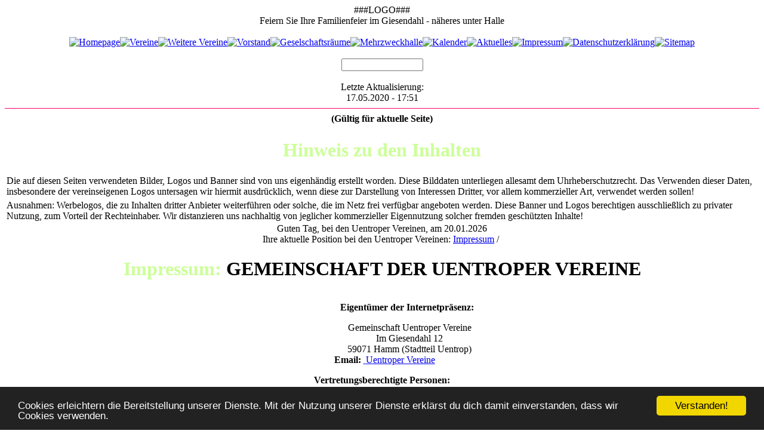

--- FILE ---
content_type: text/html; charset=utf-8
request_url: http://www.uentroper-vereine.de/index.php?id=impressum&L=0
body_size: 8260
content:
<!DOCTYPE html>
<html lang="de">
<head>

<meta http-equiv="Content-Type" content="text/html; charset=utf-8" />
<!-- 
	This website is powered by TYPO3 - inspiring people to share!
	TYPO3 is a free open source Content Management Framework initially created by Kasper Skaarhoj and licensed under GNU/GPL.
	TYPO3 is copyright 1998-2013 of Kasper Skaarhoj. Extensions are copyright of their respective owners.
	Information and contribution at http://typo3.org/
-->


<link rel="shortcut icon" href="http://www.uentroper-vereine.de/fileadmin/favicon.ico" type="image/png; charset=binary" />
<link rel="icon" href="http://www.uentroper-vereine.de/fileadmin/favicon.ico" type="image/png; charset=binary" />
<title>uentroper-vereine.de: Gemeinschaft der Uentroper Vereine - das Internetportal im Hammer Osten! : Impressum</title>
<meta name="generator" content="TYPO3 6.1 CMS" />
<meta name="Language" content="de" />
<meta name="Author" content="Peter Siegmund" />
<meta name="Publisher" content="GUV" />
<meta name="Copyright" content="©2008 by Peter Siegmund" />
<meta name="Owner" content="GUV" />
<meta name="Keywords" content="Mehrzweckhall, Hochzeiten, Flohmarkt, Trödelmarkt, Geburtstag, Gemeinschaft der Uentroper Vereine, Uentroper Vereine, Uentroper Vereinsgemeinschaft, Vereinsgemeinschaft, Vereine, TuS Uentrop, Sportverein, Schützenverein Uentrop-Haaren, Schützenverein Schmehausen, Schützenverein, TBM Karneval Uentrop, Uentroper Karneval, Uentroper Weihnachtsmarkt, Weihnachtsmarkt Uentrop, Rassegeflügelzuchtverein Uentrop, Feuerwehr Uentrop, Zuch- Reit- und Fahrverein Uentrop, Kyffhäuser Bürgerkameradschaft Uentrop, Meisterschaften, Turniere, Giesendahlhalle, Vereinsheim, Clubraum, Hallenvermietung, Partyservice, Musikverleih, Familienfeiern" />
<meta name="Description" content="30 Jahre Gemeinschaft der Uentroper Vereine - das Internetportal im Hammer Osten! Alle örtlichen Vereine und Organisationen auf einem Blick. Auf dem Dorf ist die Welt noch in Ordnung!" />
<meta name="Abstract" content="Homepage der Gemeinschaft der Uentroper Vereine" />
<meta name="Page-Topic" content="Gemeinschaft der Uentroper vereine, Vereinsgemeinschaft, Vereinsportal, Vereine" />
<meta name="Audience" content="alle" />
<meta name="No-Email-Collection" content="http://www.unspam.com/noemailcollection" />
<meta name="Pragma" content="no-Cache" />
<meta name="Revisit-After" content="7 days" />
<meta name="Robots" content="INDEX, FOLLOW" />
<meta name="Siteinfo" content="http://www.uentroper-vereine.de/robots.txt" />

<link rel="stylesheet" type="text/css" href="typo3temp/stylesheet_d72c2137ff.css?1649499905" media="all" />
<link rel="stylesheet" type="text/css" href="fileadmin/style.css?1541080296" media="all" />



<script src="fileadmin/scripts/mootools-1.3.2.js" type="text/javascript"></script>

<script src="typo3temp/javascript_99a188a901.js?1527003345" type="text/javascript"></script>



	<script type="text/javascript" src="http://ajax.googleapis.com/ajax/libs/jquery/1.6/jquery.min.js"></script>
	<script type="text/javascript" src="http://ajax.googleapis.com/ajax/libs/jqueryui/1.8/jquery-ui.min.js"></script>
	<link rel="stylesheet" href="http://ajax.googleapis.com/ajax/libs/jqueryui/1.8/themes/base/jquery-ui.css" type="text/css" media="all" />
	<link rel="stylesheet" href="http://static.jquery.com/ui/css/demo-docs-theme/ui.theme.css" type="text/css" media="all" /><link rel="stylesheet" href="typo3conf/ext/d4u_slimbox/res/styles/mediaboxAdvBlack.css" type="text/css" media="screen" />
<script type="text/javascript" src="t3lib/jsfunc.validateform.js?1413968486"></script>

<script type="text/javascript" src="typo3conf/ext/d4u_slimbox/res/scripts/mootools-1.2.1.js"></script>
<script type="text/javascript" src="typo3conf/ext/d4u_slimbox/res/scripts/mediaboxAdv99f.js"></script>
<script type="text/javascript">
/*<![CDATA[*/
<!--
Mediabox.scanPage = function() {var links = $$("a").filter(function(el) {	return el.rel && el.rel.test(/^lightbox/i);});$$(links).mediabox({resizeDuration: 400, resizeTransition: Fx.Transitions.Sine.easeInOut, opacity: 0.8, opacityDuration: 500, loop: 1, initialWidth: 250, initialHeight: 250, animateCaption: 1, showCounter: 1,counterText: 'Bild  {x} von {y}', psScriptPath: 'typo3conf/ext/d4u_slimbox/savefile.php'}, null, function(el) {var rel0 = this.rel.replace(/[[]|]/gi," ");var relsize = rel0.split(" ");return (this == el) || ((this.rel.length > 8) && el.rel.match(relsize[1]));});};window.addEvent("domready", Mediabox.scanPage);
// -->
/*]]>*/
</script>
<script type="text/javascript" src="typo3conf/ext/d4u_slimbox/res/scripts/slimboxMagnify.js"></script>
<script type="text/javascript">
/*<![CDATA[*/
<!--
window.addEvent('domready', slimboxMagnify.init.bind(slimboxMagnify,{magnifyDuration: 400, magnifyTransition: Fx.Transitions.Sine.easeInOut, magnifyImgMarginB: 8, magnifyImgMarginR: 8,magnifyImg: 'typo3conf/ext/d4u_slimbox/res/images/magnify.png', magnifyImgWidth: 24, magnifyImgHeight: 24,magnifyTitle: 'Klicken Sie auf das Bild um es zu vergrößern'}));
// -->
/*]]>*/
</script>

<script type="text/javascript">
	/*<![CDATA[*/
<!--
// JS function for mouse-over
	function over(name, imgObj) {	//
		if (version == "n3" && document[name]) {document[name].src = eval(name+"_h.src");}
		else if (document.getElementById && document.getElementById(name)) {document.getElementById(name).src = eval(name+"_h.src");}
		else if (imgObj)	{imgObj.src = eval(name+"_h.src");}
	}
		// JS function for mouse-out
	function out(name, imgObj) {	//
		if (version == "n3" && document[name]) {document[name].src = eval(name+"_n.src");}
		else if (document.getElementById && document.getElementById(name)) {document.getElementById(name).src = eval(name+"_n.src");}
		else if (imgObj)	{imgObj.src = eval(name+"_n.src");}
	}

// -->
	/*]]>*/
</script>

<script type="text/javascript">
	/*<![CDATA[*/
<!--
if (version == "n3") {
img6_a73b_0_n=new Image(); img6_a73b_0_n.src = "typo3temp/menu/508073064c.png"; 
img6_a73b_0_h=new Image(); img6_a73b_0_h.src = "typo3temp/menu/bb24cda22e.png"; 
img7_a73b_1_n=new Image(); img7_a73b_1_n.src = "typo3temp/menu/bfdcc4054c.png"; 
img7_a73b_1_h=new Image(); img7_a73b_1_h.src = "typo3temp/menu/2cc755ddf8.png"; 
img11_a73b_2_n=new Image(); img11_a73b_2_n.src = "typo3temp/menu/7653c3da1c.png"; 
img11_a73b_2_h=new Image(); img11_a73b_2_h.src = "typo3temp/menu/571033b8f7.png"; 
img9_a73b_3_n=new Image(); img9_a73b_3_n.src = "typo3temp/menu/e3dc808d92.png"; 
img9_a73b_3_h=new Image(); img9_a73b_3_h.src = "typo3temp/menu/2690e5723a.png"; 
img158_a73b_4_n=new Image(); img158_a73b_4_n.src = "typo3temp/menu/6a49b77b40.png"; 
img158_a73b_4_h=new Image(); img158_a73b_4_h.src = "typo3temp/menu/66d78fa5f0.png"; 
img10_a73b_5_n=new Image(); img10_a73b_5_n.src = "typo3temp/menu/0108c93018.png"; 
img10_a73b_5_h=new Image(); img10_a73b_5_h.src = "typo3temp/menu/7ef026553b.png"; 
img167_a73b_6_n=new Image(); img167_a73b_6_n.src = "typo3temp/menu/ec32db4956.png"; 
img167_a73b_6_h=new Image(); img167_a73b_6_h.src = "typo3temp/menu/0273db61b8.png"; 
img13_a73b_7_n=new Image(); img13_a73b_7_n.src = "typo3temp/menu/7fcefdb185.png"; 
img13_a73b_7_h=new Image(); img13_a73b_7_h.src = "typo3temp/menu/37a2ef7908.png"; 
img15_a73b_8_n=new Image(); img15_a73b_8_n.src = "typo3temp/menu/2588c2519d.png"; 
img15_a73b_8_h=new Image(); img15_a73b_8_h.src = "typo3temp/menu/2588c2519d.png"; 
img145_a73b_9_n=new Image(); img145_a73b_9_n.src = "typo3temp/menu/4c46384229.png"; 
img145_a73b_9_h=new Image(); img145_a73b_9_h.src = "typo3temp/menu/7db4ad0a2e.png"; 
img16_a73b_10_n=new Image(); img16_a73b_10_n.src = "typo3temp/menu/b8732832b0.png"; 
img16_a73b_10_h=new Image(); img16_a73b_10_h.src = "typo3temp/menu/aaa72951f3.png";
}
// -->
	/*]]>*/
</script>
</head>
<body>



<div align="center">
  <div id="container">

    <div id="header">
      ###LOGO###<img src="typo3temp/GB/2c08e88d85.png" width="940" height="65" border="0" alt="" />
    </div>

    <div id="top">
      <!-- ###NAME### |-->Feiern Sie Ihre Familienfeier im Giesendahl - näheres unter Halle
    </div>

      <div id="main">
        <div id="left">
          <div>
            <img src="fileadmin/images/linie_gold.gif" width="178" height="2" alt="" /><br /><a href="index.php?id=homepage&amp;L=%27nvOpzp%3B%20AND%201%3D1%20OR%20%28%3C%27%22%3EiKO%29%29%2C" onmouseover="over('img6_a73b_0');" onmouseout="out('img6_a73b_0');"><img src="typo3temp/menu/508073064c.png" width="178" height="24" border="0" alt="Homepage" name="img6_a73b_0" /></a><a href="index.php?id=ueber-uns&amp;L=%27nvOpzp%3B%20AND%201%3D1%20OR%20%28%3C%27%22%3EiKO%29%29%2C" onmouseover="over('img7_a73b_1');" onmouseout="out('img7_a73b_1');"><img src="typo3temp/menu/bfdcc4054c.png" width="178" height="24" border="0" alt="Vereine" name="img7_a73b_1" /></a><a href="index.php?id=weitere-vereine&amp;L=%27nvOpzp%3B%20AND%201%3D1%20OR%20%28%3C%27%22%3EiKO%29%29%2C" onmouseover="over('img11_a73b_2');" onmouseout="out('img11_a73b_2');"><img src="typo3temp/menu/7653c3da1c.png" width="178" height="24" border="0" alt="Weitere Vereine" name="img11_a73b_2" /></a><a href="index.php?id=vorstand&amp;L=%27nvOpzp%3B%20AND%201%3D1%20OR%20%28%3C%27%22%3EiKO%29%29%2C" onmouseover="over('img9_a73b_3');" onmouseout="out('img9_a73b_3');"><img src="typo3temp/menu/e3dc808d92.png" width="178" height="24" border="0" alt="Vorstand" name="img9_a73b_3" /></a><a href="index.php?id=halle1&amp;L=%27nvOpzp%3B%20AND%201%3D1%20OR%20%28%3C%27%22%3EiKO%29%29%2C" onmouseover="over('img158_a73b_4');" onmouseout="out('img158_a73b_4');"><img src="typo3temp/menu/6a49b77b40.png" width="178" height="24" border="0" alt="Geselschaftsräume" name="img158_a73b_4" /></a><a href="index.php?id=halle&amp;L=%27nvOpzp%3B%20AND%201%3D1%20OR%20%28%3C%27%22%3EiKO%29%29%2C" onmouseover="over('img10_a73b_5');" onmouseout="out('img10_a73b_5');"><img src="typo3temp/menu/0108c93018.png" width="178" height="24" border="0" alt="Mehrzweckhalle" name="img10_a73b_5" /></a><a href="index.php?id=kalender-201900&amp;L=%27nvOpzp%3B%20AND%201%3D1%20OR%20%28%3C%27%22%3EiKO%29%29%2C" onmouseover="over('img167_a73b_6');" onmouseout="out('img167_a73b_6');"><img src="typo3temp/menu/ec32db4956.png" width="178" height="24" border="0" alt="Kalender" name="img167_a73b_6" /></a><a href="index.php?id=aktuelles&amp;L=%27nvOpzp%3B%20AND%201%3D1%20OR%20%28%3C%27%22%3EiKO%29%29%2C" onmouseover="over('img13_a73b_7');" onmouseout="out('img13_a73b_7');"><img src="typo3temp/menu/7fcefdb185.png" width="178" height="24" border="0" alt="Aktuelles" name="img13_a73b_7" /></a><a href="index.php?id=impressum&amp;L=%27nvOpzp%3B%20AND%201%3D1%20OR%20%28%3C%27%22%3EiKO%29%29%2C" onmouseover="over('img15_a73b_8');" onmouseout="out('img15_a73b_8');"><img src="typo3temp/menu/2588c2519d.png" width="178" height="24" border="0" alt="Impressum" name="img15_a73b_8" /></a><a href="index.php?id=datenschutzerklaerung&amp;L=%27nvOpzp%3B%20AND%201%3D1%20OR%20%28%3C%27%22%3EiKO%29%29%2C" onmouseover="over('img145_a73b_9');" onmouseout="out('img145_a73b_9');"><img src="typo3temp/menu/4c46384229.png" width="178" height="24" border="0" alt="Datenschutzerklärung" name="img145_a73b_9" /></a><a href="index.php?id=sitemap&amp;L=%27nvOpzp%3B%20AND%201%3D1%20OR%20%28%3C%27%22%3EiKO%29%29%2C" onmouseover="over('img16_a73b_10');" onmouseout="out('img16_a73b_10');"><img src="typo3temp/menu/b8732832b0.png" width="178" height="24" border="0" alt="Sitemap" name="img16_a73b_10" /></a>
          </div>
          <div>
            <br />
            <center><form action="index.php?id=suche&amp;no_cache=1&amp;L=%27nvOpzp%3B%20AND%201%3D1%20OR%20%28%3C%27%22%3EiKO%29%29%2C" id="mailform" name="mailform" enctype="multipart/form-data" method="post" target="_self" onsubmit="return validateForm('mailform','sword,Ihre\x20Suche\x3A','','Bitte\x20f\xFCllen\x20Sie\x20alle\x20erforderlichen\x20Felder\x20aus\x3A','')"><div style="display:none;"><input type="hidden" name="scols" id="mailformscols" value="pages.title-subtitle-keywords-description:tt_content.header-bodytext-imagecaption" /><input type="hidden" name="stype" id="mailformstype" value="L0" /><input type="hidden" name="locationData" value="15:pages:15" /></div>
		<!--  Search form inserted: [begin] -->
			<input type="text" name="sword" id="mailformsword" size="15" maxlength="30" value="" /><br /><input type="image" name="submit" id="mailformsubmit" src="typo3temp/GB/099d49e6df.png" alt="" class="csc-mailform-submit" /><br />
		<!--  Search form inserted: [end] -->
			</form></center>
          </div>
          <div>
            
          </div>
        </div>

        <div id="right">
          <div id="lastdate">
            <font id="date">Letzte Aktualisierung:</font><br />17.05.2020 - 17:51<hr size="1" color="#FF0066" /><font id="date"><b>(Gültig f&uuml;r aktuelle Seite)</b></font>
          </div>
            
	<!--  CONTENT ELEMENT, uid:54/table [begin] -->
		<div id="c54" class="csc-default csc-space-before-25"><h1><font color="#CCFF99">Hinweis zu den Inhalten</font></h1>
		<!--  Table: [begin] -->
			
				<table cellspacing="1" cellpadding="2" class="contenttable contenttable-0 class-right-hinweis">
					<tr class="tr-even tr-0">
							<td class="td-0">Die auf diesen Seiten verwendeten Bilder, Logos und Banner sind von uns eigenhändig erstellt worden. Diese Bilddaten unterliegen allesamt dem Uhrheberschutzrecht. Das Verwenden dieser Daten, insbesondere der vereinseigenen Logos untersagen wir hiermit ausdrücklich, wenn diese zur Darstellung von Interessen Dritter, vor allem kommerzieller Art, verwendet werden sollen!</td>
					</tr>
					<tr class="tr-odd tr-last">
							<td class="td-0">Ausnahmen: Werbelogos, die zu Inhalten dritter Anbieter weiterführen oder solche, die im Netz frei verfügbar angeboten werden. Diese Banner und Logos berechtigen ausschließlich zu privater Nutzung, zum Vorteil der Rechteinhaber. Wir distanzieren uns nachhaltig von jeglicher kommerzieller Eigennutzung solcher fremden geschützten Inhalte!</td>
					</tr>
				</table>
		<!--  Table: [end] -->
			</div>
	<!--  CONTENT ELEMENT, uid:54/table [end] -->
		
        </div>

        <div id="center">
          <div id="head">
            Guten Tag, bei den Uentroper Vereinen, am&nbsp;20.01.2026<!-- :: <a href="index.php?id=15&L=0&type=1" target="_new">Druckversion</a> :: <a href="index.php?id=15&L=1">English</a> --><br />
            Ihre aktuelle Position bei den Uentroper Vereinen:&nbsp;<a href="index.php?id=impressum&amp;L=%27nvOpzp%3B%20AND%201%3D1%20OR%20%28%3C%27%22%3EiKO%29%29%2C">Impressum</a>&nbsp;/&nbsp;
          </div>
          <div>
            
	<!--  CONTENT ELEMENT, uid:714/textpic [begin] -->
		<div id="c714" class="csc-default"><h1><font color="#CCFF99">Impressum:</font> GEMEINSCHAFT DER UENTROPER VEREINE</h1>
		<!--  Image block: [begin] -->
			<div class="csc-textpic csc-textpic-intext-left"><div class="csc-textpic-imagewrap"><div class="csc-textpic-image csc-textpic-last"><img src="fileadmin/gifs/uentrop-wappen.png" width="74" height="90" border="0" alt="" /></div></div><div class="csc-textpic-text">
		<!--  Text: [begin] -->
			<p class="bodytext"><b>Eigentümer der Internetpräsenz:</b></p>
<p class="bodytext">&nbsp; Gemeinschaft Uentroper Vereine<br />&nbsp; Im Giesendahl 12<br />&nbsp; 59071 Hamm (Stadtteil Uentrop)<br /><b>&nbsp;&nbsp;</b><b>Email:</b> <a href="javascript:linkTo_UnCryptMailto('nbjmup+jogpAvfouspqfs.wfsfjof/ef');" class="linkMailto"><img src="typo3conf/ext/dh_linklayout/res/link_mailto.gif" width="11" height="8" border="0" alt="" />&nbsp;<span class="mail">Uentroper Vereine</span></a></p>
<p class="bodytext"><b><b>Vertretungsberechtigte Personen:</b></b></p>
<p class="bodytext">&nbsp; Dieter Holtsträter<br />&nbsp; In der Geithe 2<br />&nbsp; 59071 Hamm<br />&nbsp; Tel.: 02381-83352<b><b><b><br /></b><br />&nbsp; Direktlink Ansprechpartner:</b> <a href="index.php?id=vorstand&amp;L=%27nvOpzp%3B%20AND%201%3D1%20OR%20%28%3C%27%22%3EiKO%29%29%2C" target="_self" class="linkInt">VORSTAND</a> </b></p>
<p class="bodytext"><b>Verantwortlicher gemäß § 55 Abs. 2 RStV:</b></p>
<p class="bodytext">&nbsp;&nbsp; Amt z.Zt. vakant<br />&nbsp;&nbsp; <br />&nbsp;&nbsp; Email: <a href="javascript:linkTo_UnCryptMailto('nbjmup+xfcnbtufsAvfouspqfs.wfsfjof/ef');" class="linkMailto"><img src="typo3conf/ext/dh_linklayout/res/link_mailto.gif" width="11" height="8" border="0" alt="" />&nbsp;Webmaster</a></p>
		<!--  Text: [end] -->
			</div></div>
		<!--  Image block: [end] -->
			</div>
	<!--  CONTENT ELEMENT, uid:714/textpic [end] -->
		
	<!--  CONTENT ELEMENT, uid:872/html [begin] -->
		<div id="c872" class="csc-default">
		<!--  Raw HTML content: [begin] -->
			<center><hr size="1" color="#FF0066" /></center>
		<!--  Raw HTML content: [end] -->
			</div>
	<!--  CONTENT ELEMENT, uid:872/html [end] -->
		
	<!--  CONTENT ELEMENT, uid:34/text [begin] -->
		<div id="c34" class="csc-default csc-space-after-15"><h1><font color="#CCFF99">Inhalt der Internetpräsenz/Haftungsbeschränkung</font></h1>
		<!--  Text: [begin] -->
			<p class="bodytext">Die Inhalte dieser Website werden mit größtmöglicher Sorgfalt erstellt. Die Gemeinschaft der Uentroper Vereine (im Folgenden GUV genannt), übernimmt keinerlei Gewähr für die Aktualität, Vollständigkeit oder Qualität der bereitgestellten Informationen. Die Nutzung der Inhalte der Website erfolgt auf eigene Gefahr des Nutzers. Namentlich gekennzeichnete Beiträge geben die Meinung des jeweiligen Autors und nicht immer die Meinung der GUV wieder. Mit der reinen Nutzung der Website des Vereins kommt keinerlei Vertragsverhältnis zwischen dem Nutzer und der GUV zustande. </p>
<p class="bodytext">Haftungsansprüche gegen die GUV, welche sich auf Schäden materieller oder ideeller Art beziehen, die durch die Nutzung der dargebotenen Informationen bzw. durch die Nutzung fehlerhafter und unvollständiger Informationen verursacht wurden, sind grundsätzlich ausgeschlossen.<br /><br />Alle Angebote sind freibleibend und unverbindlich. Die GUV behält es sich ausdrücklich vor, Teile der Seiten oder das gesamte Angebot ohne gesonderte Ankündigung zu verändern.</p>
		<!--  Text: [end] -->
			</div>
	<!--  CONTENT ELEMENT, uid:34/text [end] -->
		
	<!--  CONTENT ELEMENT, uid:938/text [begin] -->
		<div id="c938" class="csc-default"><h1><font color="#CCFF99">Urheberrecht</font></h1>
		<!--  Text: [begin] -->
			<p class="bodytext">Die auf dieser Website veröffentlichten Inhalte unterliegen dem deutschen Urheber- und Leistungsschutzrecht. Jede vom deutschen Urheber- und Leistungsschutzrecht nicht zugelassene Verwertung bedarf der vorherigen schriftlichen Zustimmung der GUV oder des jeweiligen Rechteinhabers. Dies gilt insbesondere für Vervielfältigung, Bearbeitung, Übersetzung, Einspeicherung, Verarbeitung bzw. Wiedergabe von Inhalten in Datenbanken oder anderen elektronischen Medien und Systemen. Inhalte und Rechte Dritter sind dabei als solche gekennzeichnet. Die unerlaubte Vervielfältigung oder Weitergabe einzelner Inhalte oder kompletter Seiten ist nicht gestattet und strafbar. Lediglich die Herstellung von Kopien und Downloads für den persönlichen, privaten und nicht kommerziellen Gebrauch ist erlaubt. </p>
<p class="bodytext">Die GUV ist bestrebt, die Urheberrechte der verwendeten Grafiken zu beachten, selbst erstellte Grafiken zu nutzen oder auf lizenzfreie Grafiken zurückzugreifen. Alle innerhalb des Internetangebotes genannten und ggf. durch Dritte geschützten Marken- und Warenzeichen unterliegen uneingeschränkt den Bestimmungen des jeweils gültigen Kennzeichenrechts und den Besitzrechten der jeweiligen eingetragenen Eigentümer. Allein aufgrund der bloßen Nennung ist nicht der Schluss zu ziehen, dass Markenzeichen nicht durch Rechte Dritter geschützt sind!</p>
<p class="bodytext">Das Copyright für veröffentlichte, von der GUV selbst erstellte Objekte bleibt allein bei dieser. Eine Vervielfältigung oder Verwendung solcher Grafiken und Texte in anderen elektronischen oder gedruckten Publikationen ist ohne ausdrückliche Zustimmung durch die GUV nicht gestattet.</p>
		<!--  Text: [end] -->
			</div>
	<!--  CONTENT ELEMENT, uid:938/text [end] -->
		
	<!--  CONTENT ELEMENT, uid:940/text [begin] -->
		<div id="c940" class="csc-default"><h1><font color="#CCFF99">Hinweis zu externen Links</font></h1>
		<!--  Text: [begin] -->
			<p class="bodytext">Die GUV ist für die &quot;eigenen Inhalte&quot; nach den allgemeinen Gesetzen verantwortlich. In dieser Internetpräsenz existieren Links auf von anderen Anbietern bereitgehaltene Inhalte.</p>
<p class="bodytext">Für alle fremden Inhalte, bis auf die von der GUV selbst erstellten verlinkten Inhalte weiterer Webangebote ist diese nicht verantwortlich und distanziert sich ausdrücklich von diesen. </p>
		<!--  Text: [end] -->
			</div>
	<!--  CONTENT ELEMENT, uid:940/text [end] -->
		
	<!--  CONTENT ELEMENT, uid:937/text [begin] -->
		<div id="c937" class="csc-default"><h1><font color="#CCFF99">Hinweis zu möglichen Rechtsverletzungen</font></h1>
		<!--  Text: [begin] -->
			<p class="bodytext">Fremde Inhalte wurden von&nbsp; der GUV auf mögliche Rechtsverletzungen in einem uns zumutbaren Umfang überprüft. Verletzungen von Urheber-, Marken- oder Persönlichkeitsrechten oder Verstöße gegen das Wettbewerbsrecht auf den Webseiten von Drittanbietern waren nicht augenscheinlich und sind uns ebenso wenig bekannt wie eine dortige Erfüllung von Straftatbeständen. </p>
<p class="bodytext">Im Falle von Namensrecht-/Domainstreitigkeiten bzw. Abmahnungen bitten wir darum, zur Vermeidung unnötiger Rechtsstreitigkeiten und Kosten, uns bereits im Vorfeld zu kontaktieren. Die Kostennote einer anwaltlichen Abmahnung ohne vorhergehende Kontaktaufnahme wird im Sinne der Schadensminderungspflicht als unbegründet zurückgewiesen.</p>
		<!--  Text: [end] -->
			</div>
	<!--  CONTENT ELEMENT, uid:937/text [end] -->
		
	<!--  CONTENT ELEMENT, uid:939/text [begin] -->
		<div id="c939" class="csc-default"><h1><font color="#CCFF99">Rechtswirksamkeit</font></h1>
		<!--  Text: [begin] -->
			<p class="bodytext">Sofern Teile oder einzelne Formulierungen dieses Textes der geltenden Rechtslage nicht, nicht mehr oder nicht vollständig entsprechen sollten, bleiben die übrigen Teile in ihrem Inhalt und ihrer Gültigkeit davon unberührt.</p>
		<!--  Text: [end] -->
			</div>
	<!--  CONTENT ELEMENT, uid:939/text [end] -->
		
	<!--  CONTENT ELEMENT, uid:961/shortcut [begin] -->
		<div id="c961" class="csc-default">
		<!--  Inclusion of other records (by reference): [begin] -->
			
	<!--  CONTENT ELEMENT, uid:872/html [begin] -->
		<div id="c872" class="csc-default">
		<!--  Raw HTML content: [begin] -->
			<center><hr size="1" color="#FF0066" /></center>
		<!--  Raw HTML content: [end] -->
			</div>
	<!--  CONTENT ELEMENT, uid:872/html [end] -->
		
		<!--  Inclusion of other records (by reference): [end] -->
			</div>
	<!--  CONTENT ELEMENT, uid:961/shortcut [end] -->
		
	<!--  CONTENT ELEMENT, uid:873/text [begin] -->
		<div id="c873" class="csc-default"><h1><font color="#CCFF99">Datenschutzerklärung</font></h1>
		<!--  Text: [begin] -->
			<p class="bodytext">Die Verwendung der Kontaktdaten des Impressums zur gewerblichen Werbung ist ausdrücklich <b><i>nicht</i></b> erwünscht, es sei denn, die GUV hatte zuvor ihre schriftliche Einwilligung erteilt oder es besteht bereits eine Geschäftsbeziehung. Die GUV und alle auf dieser Website genannten Personen widersprechen hiermit jeder kommerziellen Verwendung und Weitergabe ihrer Daten. </p>
<p class="bodytext">Bitte lesen Sie auch unbedingt unsere <a href="index.php?id=datenschutzerklaerung&amp;L=%27nvOpzp%3B%20AND%201%3D1%20OR%20%28%3C%27%22%3EiKO%29%29%2C" class="linkInt">DATENSCHUTZERKLÄRUNG</a>, um sich über die geltenden Rechtsvorschriften der Dateschutz-Grundverordnung (DS-GVO) und des Budes-Datenschutzgesetzes (BDSG) zu informieren!</p>
		<!--  Text: [end] -->
			</div>
	<!--  CONTENT ELEMENT, uid:873/text [end] -->
		
          </div>
        </div>
    </div>

    <div id="footer">
       &copy 2003-2026 Gemeinschaft der Uentroper Vereine - das Internetportal im Hammer Osten!
    </div>

  </div>
</div>

<script src="typo3conf/ext/cookieconsent2/Resources/Public/JavaScripts/cookieconsent.min.js?1527003197" type="text/javascript"></script>



</body>
</html>

--- FILE ---
content_type: text/css
request_url: http://www.uentroper-vereine.de/typo3temp/stylesheet_d72c2137ff.css?1649499905
body_size: 9494
content:
/* default styles for extension "tx_felogin_pi1" */
	.tx-felogin-pi1 label {
		display: block;
	}
/* default styles for extension "tx_fdfx2cols_pi1" */
/*  Layout 1 */
.c2l1-left{
   border-right: 1px solid #FFEDA8;
   padding-right: 5px;
   width:50%;
   white-space:normal;
}
.c2l1-middle{
   padding-left: 5px;
   width:50%;
   white-space:normal;
}
/*  Layout 2 */
.c2l2-left{
   border-right: 1px solid #FFEDA8;
   padding-right: 5px;
   width:50%;
   white-space:normal;
}
.c2l2-middle{
   background-color:#FFEDA8;
   padding-left: 5px;
   width:50%;
   white-space:normal;
}
/* Layout 2 */
.c2l3-left{
   border-right: 1px solid #FFEDA8;
   padding-right: 5px;
   width:70%;
   white-space:normal;
}
.c2l3-middle{
   background-color:#FFEDA8;
   border: 1px solid blue;
   padding-left: 5px;
   width:30%;
   white-space:normal;
}
/*
	Styles 2 Column DIV Section
*/
div.tx-fdfx2cols-pi1{
    position:relative;
    left:0px;
	margin-bottom:10px;
}
/* Layout 1 */
div.c2l1d-left{
   position:absolute;
   left:0px;
   padding: 0px;
   width:380px;
   white-space:normal;
   border:1px solid red;
}
div.c2l1d-middle{
   position:absolute;
   left:390px;
   padding: 0px;
   width:380px;
   border:1px solid blue;
   white-space:normal;
}
/* Layout 2 */
div.c2l2d-left{
   position:absolute;
   left:0px;
   padding: 0px;
   width:380px;
   border:1px solid blue;
   white-space:normal;
}
div.c2l2d-middle{
   position:absolute;
   left:390px;
   padding: 0px;
   width:380px;
   white-space:normal;
   border:1px solid blue;
   background-color:#C0C0C0;
}
/* 
	Layout 3 
	
	embedded
*/
div.c2l3d-left{
   position:absolute;
   left:0px;
   padding: 0px;
   width:770px;
   white-space:normal;
   border:1px solid red;
}
div.c2l3d-middle{
   float:right;
   margin:5px;
   padding: 0px;
   width: 200px;
   height: 100px;
   overflow:auto;
   white-space:normal;
   border:1px solid blue;
   background-color:#C0C0C0;
}
/* default styles for extension "tx_fdfx3cols_pi1" */
/* Layout 1 */
.c3l1-left{
   border-right: 1px solid #FFEDA8;
   padding-right: 5px;
   width:33%;
   white-space:normal;
}
.c3l1-middle{
   border-right: 1px solid #FFEDA8;
   padding-left: 5px;
   padding-right: 5px;
   width:33%;
   white-space:normal;
}
.c3l1-right{
   padding-left: 5px;
   width:33%;
   white-space:normal;
}
/* Layout 2 */
.c3l2-left{
   border-right: 1px solid #FFEDA8;
   padding-right: 5px;
   width:25%;
   white-space:normal;
}
.c3l2-middle{
   border-right: 1px solid #FFEDA8;
   padding-left: 5px;
   padding-right: 5px;
   width:50%;
   white-space:normal;
}
.c3l2-right{
   padding-left: 5px;
   width:25%;
   white-space:normal;
}
/* Layout 3 */
.c3l3-left{
   border-right: 1px solid #FFEDA8;
   padding-right: 5px;
   width:40%;
   white-space:normal;
}
.c3l3-middle{
   border-right: 1px solid #FFEDA8;
   padding-left: 5px;
   padding-right: 5px;
   width:40%;
   white-space:normal;
}
.c3l3-right{
   padding-left: 5px;
   width:20%;
   white-space:normal;
   background-color:#FFEDA8;
}
/*
	Styles 3 Column DIV Section
*/
div.tx-fdfx3cols-pi1{
    position:relative;
    left:0px;
	margin-bottom:10px;
}
/* Layout 1 */
div.c3l1d-left{
   position:absolute;
   left:0px;
   padding: 0px;
   width:250px;
   white-space:normal;
   border:1px solid red;
}
div.c3l1d-middle{
   position:absolute;
   left:260px;
   padding: 0px;
   width:250px;
   border:1px solid blue;
   white-space:normal;
}
div.c3l1d-right{
   position:absolute;
   left:520px;
   padding: 0px;
   width:250px;
   border:1px solid green;
   white-space:normal;
}
/* Layout 2 */
div.c3l2d-left{
   position:absolute;
   left:0px;
   padding: 0px;
   width:380px;
   border:1px solid blue;
   white-space:normal;
}
div.c3l2d-middle{
   position:absolute;
   left:390px;
   padding: 0px;
   width:380px;
   white-space:normal;
   border:1px solid blue;
   background-color:#C0C0C0;
}
/*
	Layout 3

	embedded
*/
div.c3l3d-left{
   position:absolute;
   left:0px;
   padding: 0px;
   width:770px;
   white-space:normal;
   border:1px solid red;
}
div.c3l3d-middle{
   float:right;
   margin:5px;
   padding: 0px;
   width: 200px;
   height: 100px;
   overflow:auto;
   white-space:normal;
   border:1px solid blue;
   background-color:#C0C0C0;
}
/* default styles for extension "tx_cssstyledcontent" */
	/* Headers */
	.csc-header-alignment-center { text-align: center; }
	.csc-header-alignment-right { text-align: right; }
	.csc-header-alignment-left { text-align: left; }

	/* Clear floats after csc-textpic and after csc-textpic-imagerow */
	DIV.csc-textpic, DIV.csc-textpic DIV.csc-textpic-imagerow, UL.csc-uploads LI { overflow: hidden; }

	/* Set padding for tables */
	DIV.csc-textpic .csc-textpic-imagewrap table { border-collapse: collapse; border-spacing: 0; }
	DIV.csc-textpic .csc-textpic-imagewrap table tr td { padding: 0; vertical-align: top; }

	/* Settings for figure and figcaption (HTML5) */
	DIV.csc-textpic .csc-textpic-imagewrap FIGURE, DIV.csc-textpic FIGURE.csc-textpic-imagewrap { margin: 0; display: table; }

	/* Captions */
	FIGCAPTION.csc-textpic-caption { display: table-caption; }
	.csc-textpic-caption { text-align: left; caption-side: bottom; }
	DIV.csc-textpic-caption-c .csc-textpic-caption, .csc-textpic-imagewrap .csc-textpic-caption-c { text-align: center; }
	DIV.csc-textpic-caption-r .csc-textpic-caption, .csc-textpic-imagewrap .csc-textpic-caption-r { text-align: right; }
	DIV.csc-textpic-caption-l .csc-textpic-caption, .csc-textpic-imagewrap .csc-textpic-caption-l { text-align: left; }

	/* Float the columns */
	DIV.csc-textpic DIV.csc-textpic-imagecolumn { float: left; }

	/* Border just around the image */
	DIV.csc-textpic-border DIV.csc-textpic-imagewrap IMG {
		border: 2px solid black;
		padding: 0px 0px;
	}

	DIV.csc-textpic .csc-textpic-imagewrap IMG { border: none; display: block; }

	/* Space below each image (also in-between rows) */
	DIV.csc-textpic .csc-textpic-imagewrap .csc-textpic-image { margin-bottom: 10px; }
	DIV.csc-textpic .csc-textpic-imagewrap .csc-textpic-imagerow-last .csc-textpic-image { margin-bottom: 0; }

	/* colSpace around image columns, except for last column */
	DIV.csc-textpic-imagecolumn, TD.csc-textpic-imagecolumn .csc-textpic-image { margin-right: 10px; }
	DIV.csc-textpic-imagecolumn.csc-textpic-lastcol, TD.csc-textpic-imagecolumn.csc-textpic-lastcol .csc-textpic-image { margin-right: 0; }

	/* Add margin from image-block to text (in case of "Text w/ images") */
	DIV.csc-textpic-intext-left .csc-textpic-imagewrap,
	DIV.csc-textpic-intext-left-nowrap .csc-textpic-imagewrap {
		margin-right: 10px;
	}
	DIV.csc-textpic-intext-right .csc-textpic-imagewrap,
	DIV.csc-textpic-intext-right-nowrap .csc-textpic-imagewrap {
		margin-left: 10px;
	}

	/* Positioning of images: */

	/* Center (above or below) */
	DIV.csc-textpic-center .csc-textpic-imagewrap, DIV.csc-textpic-center FIGURE.csc-textpic-imagewrap { overflow: hidden; }
	DIV.csc-textpic-center .csc-textpic-center-outer { position: relative; float: right; right: 50%; }
	DIV.csc-textpic-center .csc-textpic-center-inner { position: relative; float: right; right: -50%; }

	/* Right (above or below) */
	DIV.csc-textpic-right .csc-textpic-imagewrap { float: right; }
	DIV.csc-textpic-right DIV.csc-textpic-text { clear: right; }

	/* Left (above or below) */
	DIV.csc-textpic-left .csc-textpic-imagewrap { float: left; }
	DIV.csc-textpic-left DIV.csc-textpic-text { clear: left; }

	/* Left (in text) */
	DIV.csc-textpic-intext-left .csc-textpic-imagewrap { float: left; }

	/* Right (in text) */
	DIV.csc-textpic-intext-right .csc-textpic-imagewrap { float: right; }

	/* Right (in text, no wrap around) */
	DIV.csc-textpic-intext-right-nowrap .csc-textpic-imagewrap { float: right; }

	/* Left (in text, no wrap around) */
	DIV.csc-textpic-intext-left-nowrap .csc-textpic-imagewrap { float: left; }

	DIV.csc-textpic DIV.csc-textpic-imagerow-last, DIV.csc-textpic DIV.csc-textpic-imagerow-none DIV.csc-textpic-last { margin-bottom: 0; }

	/* Browser fixes: */

	/* Fix for unordered and ordered list with image "In text, left" */
	.csc-textpic-intext-left ol, .csc-textpic-intext-left ul { padding-left: 40px; overflow: auto; }

	/* File Links */
	UL.csc-uploads { padding: 0; }
	UL.csc-uploads LI { list-style: none outside none; margin: 1em 0; }
	UL.csc-uploads IMG { float: left; padding-right: 1em; vertical-align: top; }
	UL.csc-uploads SPAN { display: block; }
	UL.csc-uploads SPAN.csc-uploads-fileName { text-decoration: underline; }

	/* Table background colors: */

	TABLE.contenttable-color-1 { background-color: #EDEBF1; }
	TABLE.contenttable-color-2 { background-color: #F5FFAA; }
	TABLE.contenttable-color-240 { background-color: black; }
	TABLE.contenttable-color-241 { background-color: white; }
	TABLE.contenttable-color-242 { background-color: #333333; }
	TABLE.contenttable-color-243 { background-color: gray; }
	TABLE.contenttable-color-244 { background-color: silver; }
/* specific page styles for extension "tx_cssstyledcontent" */
	.csc-textpic-intext-right-nowrap .csc-textpic-text { margin-right: 310px; }
	.csc-textpic-intext-left-nowrap .csc-textpic-text { margin-left: 310px; }
	.csc-space-after-15 { margin-bottom: 15px !important; }
	.csc-space-before-25 { margin-top: 25px !important; }

--- FILE ---
content_type: text/javascript
request_url: http://www.uentroper-vereine.de/typo3conf/ext/d4u_slimbox/res/scripts/slimboxMagnify.js
body_size: 1518
content:
eval(function(p,a,c,k,e,r){e=function(c){return(c<62?'':e(parseInt(c/62)))+((c=c%62)>35?String.fromCharCode(c+29):c.toString(36))};if('0'.replace(0,e)==0){while(c--)r[e(c)]=k[c];k=[function(e){return r[e]||e}];e=function(){return'[2-79e-hj-zA-I]'};c=1};while(c--)if(k[c])p=p.replace(new RegExp('\\b'+e(c)+'\\b','g'),k[c]);return p}('9 slimboxMagnify={init:5(a){2.3=$extend({n:\'o.png\',e:p,f:p,q:8,r:8,s:\'Click on image to o\',t:400,u:v.Transitions.Sine.easeInOut},a||{});2.4=w Element(\'div\').setProperty(\'title\',2.3.s).x({position:\'absolute\',display:\'block\',cursor:\'pointer\',g:0,background:\'transparent url(\'+2.3.n+\') no-repeat\',y:2.3.e,z:2.3.f,h:0,j:0,zIndex:9999}).injectInside(A.body);2.4.6(\'B\',2.k.7(2.4,{4:2.4,3:2.3}));2.4.6(\'C\',2.l.7(2.4,{4:2.4,3:2.3}));2.4.m=w v.Morph(2.4,{duration:2.3.t,transition:2.3.u,wait:false});$each(A.links,5(b){D(b.E&&b.E.test(/^lightbox/i)&&b.F(\'G\')){b.6(\'B\',2.k.7(b,{4:2.4,3:2.3}));b.6(\'C\',2.l.7(b,{4:2.4,3:2.3}))}},2)},k:5(b,a){9 d=2.F(\'G\');D(d){9 c=d.getCoordinates();a.4.H=2.H;a.4.x({h:c.h+c.z-a.3.f-a.3.q,j:c.j+c.y-a.3.e-a.3.r})}a.4.m.I({g:[1]})},l:5(b,a){a.4.m.I({g:[0]})}};',[],45,'||this|options|magnifyWrapper|function|addEvent|bindWithEvent||var|||||magnifyImgWidth|magnifyImgHeight|opacity|top||left|showMagnify|hideMagnify|fx|magnifyImg|magnify|24|magnifyImgMarginB|magnifyImgMarginR|magnifyTitle|magnifyDuration|magnifyTransition|Fx|new|setStyles|width|height|document|mouseover|mouseout|if|rel|getElement|img|onclick|start'.split('|'),0,{}))

--- FILE ---
content_type: text/javascript
request_url: http://www.uentroper-vereine.de/t3lib/jsfunc.validateform.js?1413968486
body_size: 4263
content:
/***************************************************************
*
*  Universal validate-form
*
*  Copyright notice
*
*  (c) 1998-2011 Kasper Skaarhoj
*  All rights reserved
*
*  This script is part of the TYPO3 t3lib/ library provided by
*  Kasper Skaarhoj <kasper@typo3.com> together with TYPO3
*
*  Released under GNU/GPL (see license file in tslib/)
*
*  This script is distributed in the hope that it will be useful,
*  but WITHOUT ANY WARRANTY; without even the implied warranty of
*  MERCHANTABILITY or FITNESS FOR A PARTICULAR PURPOSE.
*
*  This copyright notice MUST APPEAR in all copies of this script
***************************************************************/


function validateForm(theFormname,theFieldlist,goodMess,badMess,emailMess) {
	var formObject = document[theFormname];
	if (!formObject) {
		formObject = document.getElementById(theFormname);
	}
	if (formObject && theFieldlist) {
		var index=1;
		var theField = split(theFieldlist, ",", index);
		var msg="";
		var theEreg = '';
		var theEregMsg = '';
		var specialMode = '';
		var theLabel, a;

		while (theField) {
			theEreg = '';
			specialMode = '';

				// Check special modes:
			if (theField == '_EREG')	{	// EREG mode: _EREG,[error msg],[JS ereg],[fieldname],[field Label]
				specialMode = theField;

				index++;
				theEregMsg = split(theFieldlist, ",", index);
				index++;
				theEreg = split(theFieldlist, ",", index);
			} else if (theField == '_EMAIL') {
				specialMode = theField;
			}

				// Get real field name if special mode has been set:
			if (specialMode) {
				index++;
				theField = split(theFieldlist, ",", index);
			}

			index++;
			theLabel = split(theFieldlist, ",", index);
			theField = theField;
			if (formObject[theField]) {
				var fObj = formObject[theField];
				var type=fObj.type;
				if (!fObj.type) {
					type="radio";
				}
				var value="";
				switch(type) {
					case "text":
					case "textarea":
					case "password":
					case "file":
						value = fObj.value;
					break;
					case "select-one":
						if (fObj.selectedIndex>=0) {
							value = fObj.options[fObj.selectedIndex].value;
						}
					break;
					case "select-multiple":
						var l=fObj.length;
						for (a=0;a<l;a++) {
							if (fObj.options[a].selected) {
								 value+= fObj.options[a].value;
							}
						}
					break;
					case "radio":
					case "checkbox":
						var len=fObj.length;
						if (len) {
							for (a=0;a<len;a++) {
								if (fObj[a].checked) {
									value = fObj[a].value;
								}
							}
						} else {
							if (fObj.checked) {
								value = fObj.value;
							}
						}
					break;
					default:
						value = 1;
				}

				switch(specialMode) {
					case "_EMAIL":
						var theRegEx_notValid = new RegExp("(@.*@)|(\.\.)|(@\.)|(\.@)|(^\.)", "gi");
						var theRegEx_isValid = new RegExp("^.+\@[a-zA-Z0-9\-\.]+\.([a-zA-Z]{2,4}|[0-9]{1,3})$","");
						if (!theRegEx_isValid.test(value))	{	// This part was supposed to be a part of the condition: " || theRegEx_notValid.test(value)" - but I couldn't make it work (Mozilla Firefox, linux) - Anyone knows why?
							msg+="\n"+theLabel+' ('+(emailMess ? emailMess : 'Email address not valid!')+')';
						}
					break;
					case "_EREG":
						var theRegEx_isValid = new RegExp(theEreg,"");
						if (!theRegEx_isValid.test(value)) {
							msg+="\n"+theLabel+' ('+theEregMsg+')';
						}
					break;
					default:
						if (!value) {
							msg+="\n"+theLabel;
						}
				}
			}
			index++;
			theField = split(theFieldlist, ",", index);
		}
		if (msg) {
			var theBadMess = badMess;
			if (!theBadMess) {
				theBadMess = "You must fill in these fields:";
			}
			theBadMess+="\n";
			alert(theBadMess+msg);
			return false;
		} else {
			var theGoodMess = goodMess;
			if (theGoodMess) {
				alert(theGoodMess);
			}
			return true;
		}
	}
}
function split(theStr1, delim, index) {
	var theStr = ''+theStr1;
	var lengthOfDelim = delim.length;
	var sPos = -lengthOfDelim;
	var a, ePos;
	if (index<1) {index=1;}
	for (a=1; a<index; a++) {
		sPos = theStr.indexOf(delim, sPos+lengthOfDelim);
		if (sPos==-1)	{return null;}
	}
	ePos = theStr.indexOf(delim, sPos+lengthOfDelim);
	if(ePos == -1)	{ePos = theStr.length;}
	return (theStr.substring(sPos+lengthOfDelim,ePos));
}


--- FILE ---
content_type: text/javascript
request_url: http://www.uentroper-vereine.de/typo3conf/ext/d4u_slimbox/res/scripts/mediaboxAdv99f.js
body_size: 14588
content:
var Mediabox;(function(){var N=0,s,h,E,y,D,k,q,n,r=new Image(),L=new Image(),I,b,j,F,c,K,w,B,J,M,e,v,G,x,p,t,l,i="none",f,d="mediaBox",u;window.addEvent("domready",function(){$(document.body).adopt($$([I=new Element("div",{id:"mbOverlay"}).addEvent("click",C),b=new Element("div",{id:"mbCenter"}),F=new Element("div",{id:"mbBottomContainer"})]).setStyle("display","none"));j=new Element("div",{id:"mbImage"}).injectInside(b);c=new Element("div",{id:"mbBottom"}).injectInside(F).adopt(new Element("a",{id:"mbCloseLink",href:"#"}).addEvent("click",C),e=new Element("a",{id:"mbNextLink",href:"#"}).addEvent("click",g),J=new Element("a",{id:"mbPrevLink",href:"#"}).addEvent("click",z),w=new Element("div",{id:"mbTitle"}),M=new Element("div",{id:"mbNumber"}),B=new Element("div",{id:"mbCaption"}),new Element("div",{styles:{clear:"both"}}));q={overlay:new Fx.Tween(I,{property:"opacity",duration:360}).set(0),image:new Fx.Tween(j,{property:"opacity",duration:360,onComplete:H}),bottom:new Fx.Tween(c,{property:"margin-top",duration:240})}});Mediabox={close:function(){C()},open:function(Q,P,O){s=$extend({loop:false,stopKey:true,overlayOpacity:0.7,resizeDuration:240,resizeTransition:false,initialWidth:360,initialHeight:240,showCaption:true,animateCaption:true,showCounter:true,counterText:"  ({x} of {y})",scriptaccess:"true",fullscreen:"true",fullscreenNum:"1",autoplay:"true",autoplayNum:"1",autoplayYes:"yes",bgcolor:"#000000",playerpath:"../js/player.swf",backcolor:"000000",frontcolor:"999999",lightcolor:"000000",screencolor:"000000",controlbar:"over",useNB:true,NBpath:"../js/NonverBlaster.swf",NBloop:"true",controllerColor:"0x777777",showTimecode:"false",controller:"true",flInfo:"true",revverID:"187866",revverFullscreen:"true",revverBack:"000000",revverFront:"ffffff",revverGrad:"000000",ytColor1:"000000",ytColor2:"333333",ytQuality:"&ap=%2526fmt%3D18",vdPlayer:"false",vmTitle:"1",vmByline:"1",vmPortrait:"1",vmColor:"ffffff"},O||{});if(typeof Q=="string"){Q=[[Q,P,O]];P=0}if((Browser.Engine.gecko)&&(Browser.Engine.version<19)){s.overlayOpacity=1;I.className="mbOverlayFF"}h=Q;s.loop=s.loop&&(h.length>1);A();m(true);k=window.getScrollTop()+(window.getHeight()/15);q.resize=new Fx.Morph(b,$extend({duration:s.resizeDuration,onComplete:H},s.resizeTransition?{transition:s.resizeTransition}:{}));b.setStyles({top:k,width:s.initialWidth,height:s.initialHeight,marginLeft:-(s.initialWidth/2),display:""});q.overlay.start(s.overlayOpacity);N=1;return a(P)}};Element.implement({mediabox:function(O,P){$$(this).mediabox(O,P);return this}});Elements.implement({mediabox:function(O,R,Q){R=R||function(S){p=S.rel.split(/[\[\]]/);p=p[1];return[S.href,S.title,p]};Q=Q||function(){return true};var P=this;P.removeEvents("click").addEvent("click",function(){var T=P.filter(Q,this);var U=[];var S=[];T.each(function(W,V){if(S.indexOf(W.toString())<0){U.include(T[V]);S.include(T[V].toString())}});return Mediabox.open(U.map(R),S.indexOf(this.toString()),O)});return P}});function A(){I.setStyles({top:window.getScrollTop(),height:window.getHeight()})}function m(O){["object",window.ie?"select":"embed"].forEach(function(Q){Array.forEach(document.getElementsByTagName(Q),function(R){if(O){R._mediabox=R.style.visibility}R.style.visibility=O?"hidden":R._mediabox})});I.style.display=O?"":"none";var P=O?"addEvent":"removeEvent";window[P]("scroll",A)[P]("resize",A);document[P]("keydown",o)}function o(O){switch(O.code){case 27:case 88:case 67:C();break;case 37:case 80:z();break;case 39:case 78:g()}if(s.stopKey){return false}}function z(){return a(y)}function g(){return a(D)}function a(O){if((N==1)&&(O>=0)){N=2;j.set("html","");E=O;y=((E||!s.loop)?E:h.length)-1;D=E+1;if(D==h.length){D=s.loop?0:-1}$$(J,e,j,F).setStyle("display","none");q.bottom.cancel().set(0);q.image.set(0);b.className="mbLoading";G=h[O][2].split(" ");x=G.length;if(x>1){t=(G[x-2].match("%"))?(window.getWidth()*("0."+(G[x-2].replace("%",""))))+"px":G[x-2]+"px";l=(G[x-1].match("%"))?(window.getHeight()*("0."+(G[x-1].replace("%",""))))+"px":G[x-1]+"px"}else{t="";l=""}v=h[O][0];K=h[E][1].split("::");if(v.match(/quietube\.com/i)){f=v.split("v.php/");v=f[1]}if(v.match(/\.gif|\.jpg|\.png/i)){i="img";n=new Image();n.onload=H;n.src=h[O][0]}else{if(v.match(/\.flv|\.mp4/i)){i="obj";t=t||s.initialWidth;l=l||s.initialHeight;if(s.useNB){n=new Swiff(""+s.NBpath+"?videoURL="+v+"&allowSmoothing=true&autoPlay="+s.autoplay+"&buffer=6&showTimecode="+s.showTimecode+"&loop="+s.NBloop+"&controlColour="+s.controllerColor+"&scaleIfFullScreen=true&showScalingButton=false",{id:"MediaboxSWF",width:t,height:l,params:{wmode:"opaque",bgcolor:s.bgcolor,allowscriptaccess:s.scriptaccess,allowfullscreen:s.fullscreen}})}else{n=new Swiff(""+s.playerpath+"?file="+v+"&backcolor="+s.backcolor+"&frontcolor="+s.frontcolor+"&lightcolor="+s.lightcolor+"&screencolor="+s.screencolor+"&autostart="+s.autoplay+"&controlbar="+s.controlbar,{id:"MediaboxSWF",width:t,height:l,params:{wmode:"opaque",bgcolor:s.bgcolor,allowscriptaccess:s.scriptaccess,allowfullscreen:s.fullscreen}})}H()}else{if(v.match(/\.mp3|\.aac/i)){i="obj";t=t||s.initialWidth;l=l||s.initialHeight;n=new Swiff(""+s.playerpath+"?file="+v+"&backcolor="+s.backcolor+"&frontcolor="+s.frontcolor+"&lightcolor="+s.lightcolor+"&screencolor="+s.screencolor+"&autostart="+s.autoplay,{id:"MediaboxSWF",width:t,height:l,params:{wmode:"opaque",bgcolor:s.bgcolor,allowscriptaccess:s.scriptaccess,allowfullscreen:s.fullscreen}});H()}else{if(v.match(/\.swf/i)){i="obj";t=t||s.initialWidth;l=l||s.initialHeight;n=new Swiff(v,{id:"MediaboxSWF",width:t,height:l,params:{wmode:"opaque",bgcolor:s.bgcolor,allowscriptaccess:s.scriptaccess,allowfullscreen:s.fullscreen}});H()}else{if(v.match(/blip\.tv/i)){i="obj";t=t||"640px";l=l||"390px";n=new Swiff(v,{src:v,width:t,height:l,params:{wmode:"opaque",bgcolor:s.bgcolor,allowscriptaccess:s.scriptaccess,allowfullscreen:s.fullscreen}});H()}else{if(v.match(/dailymotion\.com/i)){i="obj";t=t||"480px";l=l||"381px";n=new Swiff(v,{id:d,width:t,height:l,params:{wmode:"opaque",bgcolor:s.bgcolor,allowscriptaccess:s.scriptaccess,allowfullscreen:s.fullscreen}});H()}else{if(v.match(/facebook\.com/i)){i="obj";t=t||"320px";l=l||"240px";f=v.split("v=");f=f[1].split("&");d=f[0];n=new Swiff("http://www.facebook.com/v/"+d,{movie:"http://www.facebook.com/v/"+d,classid:"clsid:D27CDB6E-AE6D-11cf-96B8-444553540000",width:t,height:l,params:{wmode:"opaque",bgcolor:s.bgcolor,allowscriptaccess:s.scriptaccess,allowfullscreen:s.fullscreen}});startEffect()}else{if(v.match(/flickr\.com/i)){i="obj";t=t||"500px";l=l||"375px";f=v.split("/");d=f[5];n=new Swiff("http://www.flickr.com/apps/video/stewart.swf",{id:d,classid:"clsid:D27CDB6E-AE6D-11cf-96B8-444553540000",width:t,height:l,params:{flashvars:"photo_id="+d+"&amp;show_info_box="+s.flInfo,wmode:"opaque",bgcolor:s.bgcolor,allowscriptaccess:s.scriptaccess,allowfullscreen:s.fullscreen}});H()}else{if(v.match(/google\.com\/videoplay/i)){i="obj";t=t||"400px";l=l||"326px";f=v.split("=");d=f[1];n=new Swiff("http://video.google.com/googleplayer.swf?docId="+d+"&autoplay="+s.autoplayNum,{id:d,width:t,height:l,params:{wmode:"opaque",bgcolor:s.bgcolor,allowscriptaccess:s.scriptaccess,allowfullscreen:s.fullscreen}});H()}else{if(v.match(/megavideo\.com/i)){i="obj";t=t||"640px";l=l||"360px";f=v.split("=");d=f[1];n=new Swiff("http://wwwstatic.megavideo.com/mv_player.swf?v="+d,{id:d,width:t,height:l,params:{wmode:"opaque",bgcolor:s.bgcolor,allowscriptaccess:s.scriptaccess,allowfullscreen:s.fullscreen}});H()}else{if(v.match(/metacafe\.com\/watch/i)){i="obj";t=t||"400px";l=l||"345px";f=v.split("/");d=f[4];n=new Swiff("http://www.metacafe.com/fplayer/"+d+"/.swf?playerVars=autoPlay="+s.autoplayYes,{id:d,width:t,height:l,params:{wmode:"opaque",bgcolor:s.bgcolor,allowscriptaccess:s.scriptaccess,allowfullscreen:s.fullscreen}});H()}else{if(v.match(/myspacetv\.com|vids\.myspace\.com/i)){i="obj";t=t||"425px";l=l||"360px";f=v.split("=");d=f[2];n=new Swiff("http://lads.myspace.com/videos/vplayer.swf?m="+d+"&v=2&a="+s.autoplayNum+"&type=video",{id:d,width:t,height:l,params:{wmode:"opaque",bgcolor:s.bgcolor,allowscriptaccess:s.scriptaccess,allowfullscreen:s.fullscreen}});H()}else{if(v.match(/revver\.com/i)){i="obj";t=t||"480px";l=l||"392px";f=v.split("/");d=f[4];n=new Swiff("http://flash.revver.com/player/1.0/player.swf?mediaId="+d+"&affiliateId="+s.revverID+"&allowFullScreen="+s.revverFullscreen+"&autoStart="+s.autoplay+"&backColor=#"+s.revverBack+"&frontColor=#"+s.revverFront+"&gradColor=#"+s.revverGrad+"&shareUrl=revver",{id:d,width:t,height:l,params:{wmode:"opaque",bgcolor:s.bgcolor,allowscriptaccess:s.scriptaccess,allowfullscreen:s.fullscreen}});H()}else{if(v.match(/rutube\.ru/i)){i="obj";t=t||"470px";l=l||"353px";f=v.split("=");d=f[1];n=new Swiff("http://video.rutube.ru/"+d,{movie:"http://video.rutube.ru/"+d,width:t,height:l,params:{wmode:"opaque",bgcolor:s.bgcolor,allowscriptaccess:s.scriptaccess,allowfullscreen:s.fullscreen}});H()}else{if(v.match(/seesmic\.com/i)){i="obj";t=t||"435px";l=l||"355px";f=v.split("/");d=f[5];n=new Swiff("http://seesmic.com/Standalone.swf?video="+d,{id:d,width:t,height:l,params:{wmode:"opaque",bgcolor:s.bgcolor,allowscriptaccess:s.scriptaccess,allowfullscreen:s.fullscreen}});H()}else{if(v.match(/tudou\.com/i)){i="obj";t=t||"400px";l=l||"340px";f=v.split("/");d=f[5];n=new Swiff("http://www.tudou.com/v/"+d,{width:t,height:l,params:{wmode:"opaque",bgcolor:s.bgcolor,allowscriptaccess:s.scriptaccess,allowfullscreen:s.fullscreen}});H()}else{if(v.match(/youku\.com/i)){i="obj";t=t||"480px";l=l||"400px";f=v.split("id_");d=f[1];n=new Swiff("http://player.youku.com/player.php/sid/"+d+"=/v.swf",{width:t,height:l,params:{wmode:"opaque",bgcolor:s.bgcolor,allowscriptaccess:s.scriptaccess,allowfullscreen:s.fullscreen}});H()}else{if(v.match(/youtube\.com\/watch/i)){i="obj";f=v.split("v=");d=f[1];if(d.match(/fmt=18/i)){u="&ap=%2526fmt%3D18";t=t||"560px";l=l||"345px"}else{if(d.match(/fmt=22/i)){u="&ap=%2526fmt%3D22";t=t||"640px";l=l||"385px"}else{u=s.ytQuality;t=t||"480px";l=l||"295px"}}n=new Swiff("http://www.youtube.com/v/"+d+"&autoplay="+s.autoplayNum+"&fs="+s.fullscreenNum+u+"&color1=0x"+s.ytColor1+"&color2=0x"+s.ytColor2,{id:d,width:t,height:l,params:{wmode:"opaque",bgcolor:s.bgcolor,allowscriptaccess:s.scriptaccess,allowfullscreen:s.fullscreen}});H()}else{if(v.match(/youtube\.com\/view/i)){i="obj";f=v.split("p=");d=f[1];t=t||"480px";l=l||"385px";n=new Swiff("http://www.youtube.com/p/"+d+"&autoplay="+s.autoplayNum+"&fs="+s.fullscreenNum+u+"&color1=0x"+s.ytColor1+"&color2=0x"+s.ytColor2,{id:d,width:t,height:l,params:{wmode:"opaque",bgcolor:s.bgcolor,allowscriptaccess:s.scriptaccess,allowfullscreen:s.fullscreen}});H()}else{if(v.match(/veoh\.com/i)){i="obj";t=t||"410px";l=l||"341px";f=v.split("videos/");d=f[1];n=new Swiff("http://www.veoh.com/videodetails2.swf?permalinkId="+d+"&player=videodetailsembedded&videoAutoPlay="+s.AutoplayNum,{id:d,width:t,height:l,params:{wmode:"opaque",bgcolor:s.bgcolor,allowscriptaccess:s.scriptaccess,allowfullscreen:s.fullscreen}});H()}else{if(v.match(/viddler\.com/i)){i="obj";t=t||"437px";l=l||"370px";f=v.split("/");d=f[4];n=new Swiff(v,{id:"viddler_"+d,movie:v,classid:"clsid:D27CDB6E-AE6D-11cf-96B8-444553540000",width:t,height:l,params:{wmode:"opaque",bgcolor:s.bgcolor,allowscriptaccess:s.scriptaccess,allowfullscreen:s.fullscreen,id:"viddler_"+d,movie:v}});H()}else{if(v.match(/vimeo\.com/i)){i="obj";t=t||"400px";l=l||"225px";f=v.split("/");d=f[3];n=new Swiff("http://www.vimeo.com/moogaloop.swf?clip_id="+d+"&amp;server=www.vimeo.com&amp;fullscreen="+s.fullscreenNum+"&amp;autoplay="+s.autoplayNum+"&amp;show_title="+s.vmTitle+"&amp;show_byline="+s.vmByline+"&amp;show_portrait="+s.vmPortrait+"&amp;color="+s.vmColor,{id:d,width:t,height:l,params:{wmode:"opaque",bgcolor:s.bgcolor,allowscriptaccess:s.scriptaccess,allowfullscreen:s.fullscreen}});H()}else{if(v.match(/12seconds\.tv/i)){i="obj";t=t||"430px";l=l||"360px";f=v.split("/");d=f[5];n=new Swiff("http://embed.12seconds.tv/players/remotePlayer.swf",{id:d,width:t,height:l,params:{flashvars:"vid="+d+"",wmode:"opaque",bgcolor:s.bgcolor,allowscriptaccess:s.scriptaccess,allowfullscreen:s.fullscreen}});H()}else{if(v.match(/\#mb_/i)){i="inline";t=t||s.initialWidth;l=l||s.initialHeight;URLsplit=v.split("#");n=$(URLsplit[1]).get("html");H()}else{i="url";t=t||s.initialWidth;l=l||s.initialHeight;d="mediaId_"+new Date().getTime();n=new Element("iframe",{src:v,id:d,width:t,height:l,frameborder:0});H()}}}}}}}}}}}}}}}}}}}}}}}}}return false}function H(){switch(N++){case 2:if(i=="img"){t=n.width;l=n.height;j.setStyles({backgroundImage:"url("+v+")",display:""})}else{if(i=="obj"){if(Browser.Plugins.Flash.version<8){j.setStyles({backgroundImage:"none",display:""});j.set("html",'<div id="mbError"><b>Error</b><br/>Adobe Flash is either not installed or not up to date,<br/>please visit <a href="http://www.adobe.com/shockwave/download/download.cgi?P1_Prod_Version=ShockwaveFlash" title="Get Flash" target="_new">Adobe.com</a> to download the free player.</div>')}else{j.setStyles({backgroundImage:"none",display:""});n.inject(j)}}else{if(i=="inline"){j.setStyles({backgroundImage:"none",display:""});j.set("html",n)}else{if(i=="url"){j.setStyles({backgroundImage:"none",display:""});n.inject(j)}else{alert("this file type is not supported\n"+v+"\nplease visit iaian7.com/webcode/Mediabox for more information")}}}}$$(j,c).setStyle("width",t);j.setStyle("height",l);w.set("html",(s.showCaption)?K[0]:"");B.set("html",(s.showCaption&&(K.length>1))?K[1]:"");M.set("html",(s.showCounter&&(h.length>1))?s.counterText.replace(/{x}/,E+1).replace(/{y}/,h.length):"");if((y>=0)&&(h[y][0].match(/\.gif|\.jpg|\.png/i))){r.src=h[y][0]}if((D>=0)&&(h[D][0].match(/\.gif|\.jpg|\.png/i))){L.src=h[D][0]}N++;case 3:b.className="";q.resize.start({height:j.offsetHeight,width:j.offsetWidth,marginLeft:-j.offsetWidth/2});break;N++;case 4:F.setStyles({top:k+b.clientHeight,marginLeft:b.style.marginLeft,visibility:"hidden",display:""});q.image.start(1);break;case 5:if(y>=0){J.style.display=""}if(D>=0){e.style.display=""}if(s.animateCaption){q.bottom.set(-c.offsetHeight).start(0)}F.style.visibility="";N=1}}function C(){if(N){N=0;n.onload=$empty;j.set("html","");for(var O in q){q[O].cancel()}$$(b,F).setStyle("display","none");q.overlay.chain(m).start(0)}return false}})();Mediabox.scanPage=function(){var a=$$("a").filter(function(b){return b.rel&&b.rel.test(/^lightbox/i)});$$(a).mediabox({},null,function(c){var b=this.rel.replace(/[[]|]/gi," ");var d=b.split(" ");return(this==c)||((this.rel.length>8)&&c.rel.match(d[1]))})};window.addEvent("domready",Mediabox.scanPage);